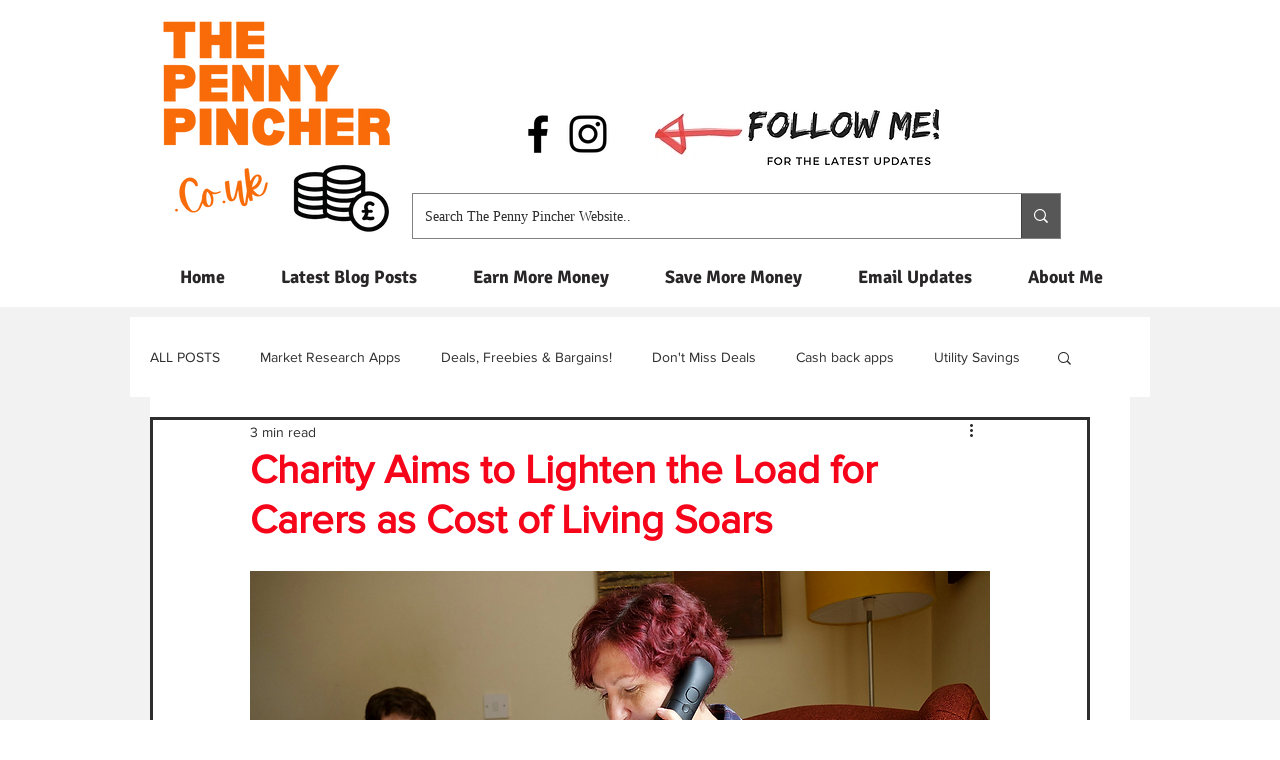

--- FILE ---
content_type: text/html; charset=utf-8
request_url: https://www.google.com/recaptcha/api2/aframe
body_size: 247
content:
<!DOCTYPE HTML><html><head><meta http-equiv="content-type" content="text/html; charset=UTF-8"></head><body><script nonce="D0ZTsncePBgAZrfxtrGxsg">/** Anti-fraud and anti-abuse applications only. See google.com/recaptcha */ try{var clients={'sodar':'https://pagead2.googlesyndication.com/pagead/sodar?'};window.addEventListener("message",function(a){try{if(a.source===window.parent){var b=JSON.parse(a.data);var c=clients[b['id']];if(c){var d=document.createElement('img');d.src=c+b['params']+'&rc='+(localStorage.getItem("rc::a")?sessionStorage.getItem("rc::b"):"");window.document.body.appendChild(d);sessionStorage.setItem("rc::e",parseInt(sessionStorage.getItem("rc::e")||0)+1);localStorage.setItem("rc::h",'1769158934623');}}}catch(b){}});window.parent.postMessage("_grecaptcha_ready", "*");}catch(b){}</script></body></html>